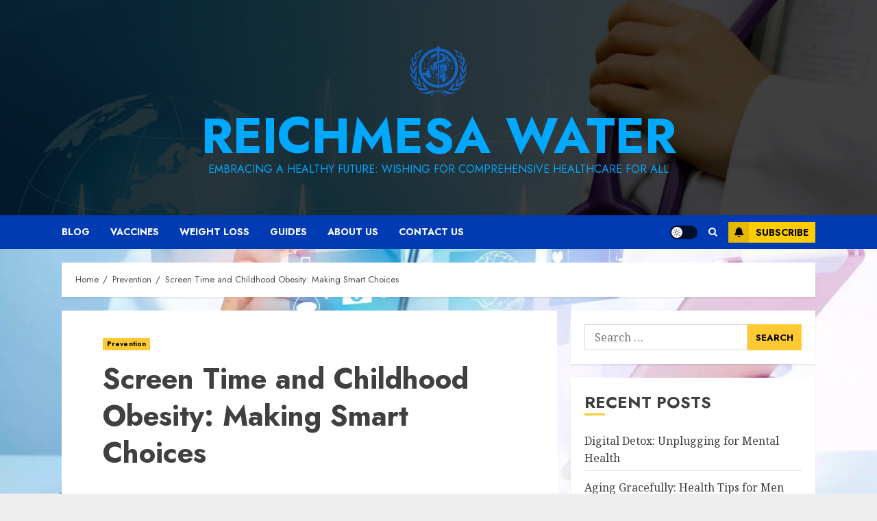

--- FILE ---
content_type: application/javascript
request_url: https://reich4mesawater.com/wp-content/themes/chromenews/assets/toggle-script.js?ver=4.5.4
body_size: 14
content:
(function (e) {
    "use strict";
    var n = window.AFTHRAMPES_JS || {};
    n.lightDarkToggle = function () {
        jQuery('#aft-dark-light-mode-btn').on('click', function (event) {
            event.preventDefault();
            var DefaultSiteModeAttr = e(this).data('site-mode');
            var DefaultSiteModeCls = e(this).attr('class');
            if (DefaultSiteModeAttr === DefaultSiteModeCls) {
                n.lightDarkToggleFunction(DefaultSiteModeAttr);
            } else {
                n.lightDarkToggleFunction(DefaultSiteModeCls);

            }
        });
    },

        n.lightDarkToggleFunction = function (DefaultSiteModeAttr) {
            jQuery.removeCookie('stored-site-mode', { expires: 7, path: '/' });            
            var actualSiteModeAttr = e('#aft-dark-light-mode-btn').data('site-mode');            
            var switchSiteModeAttr = '';
            if (DefaultSiteModeAttr === 'aft-dark-mode') {
                switchSiteModeAttr = 'aft-light-mode';
            } else {
                switchSiteModeAttr = 'aft-dark-mode';
            }
            e('body').removeClass(DefaultSiteModeAttr);
            e('body').addClass(switchSiteModeAttr);
            e('#aft-dark-light-mode-btn').removeClass(DefaultSiteModeAttr);
            e('#aft-dark-light-mode-btn').addClass(switchSiteModeAttr);
            jQuery.cookie('stored-site-mode', switchSiteModeAttr, { expires: 7, path: '/' });
           

        },

        e(document).ready(function () {
            n.lightDarkToggle();

        });

})(jQuery);